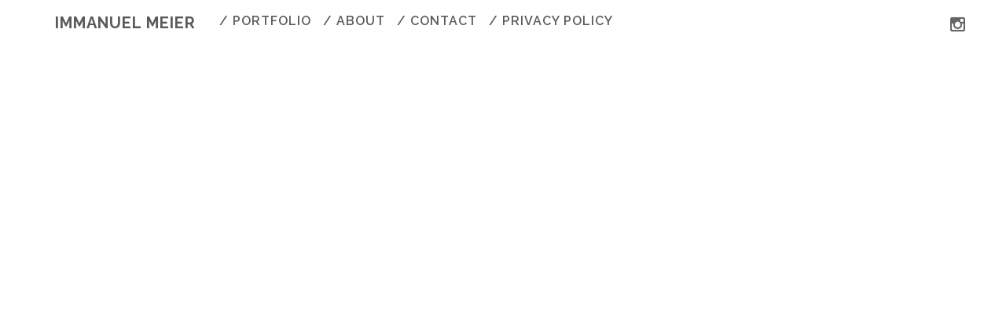

--- FILE ---
content_type: text/html; charset=utf-8
request_url: https://www.immanuelmeier.com/blank-page
body_size: 7302
content:
<!DOCTYPE html>
<html lang='en'>
<head>
<meta content='text/html;charset=utf-8' http-equiv='Content-Type'>
<meta content='en' http-equiv='Content-Language'>

<meta content='width=device-width, height=device-height, user-scalable=no, initial-scale=1, maximum-scale=1' name='viewport'>
<meta content='yes' name='apple-mobile-web-app-capable'>
<meta content='translucent' name='apple-mobile-web-app-status-bar-style'>
<meta content='production' name='salon-environment'>
<meta content='//d1vq4hxutb7n2b.cloudfront.net' name='salon-image-host'>
<meta content='//d1vq4hxutb7n2b.cloudfront.net' name='salon-highres-image-host'>
<meta content='default' name='salon-mode'>
<meta content='true' name='salon-request-ssl'>

<link href='/images/sln-cstm-16.png' rel='icon' type='image/png'>
<!-- META-Tags, Title -->
<title>/ Blank Page
</title>
<meta name="description" content="Immanuel Meier Photographer specialized in people, lifestyle, automotive lifestyle and sports. " >
<!-- %meta{ :property => "og:site_name", :content => @custom_domain_user.custom_page_title } -->
<!-- %meta{ :property => "og:url",   :content => "http://#{request.host_with_port}/#{@page.slug}" } -->

<meta content='website' property='og:type'>
<meta content='IMMANUEL MEIER PHOTOGRAPHY' property='og:site_name'>
<meta content='IMMANUEL MEIER PHOTOGRAPHY' property='og:title'>
<meta content='http://www.immanuelmeier.com/blank-page' property='og:url'>

<!-- Style -->
<link href="//d1vq4hxutb7n2b.cloudfront.net/assets/frontend-5c76db9b40aa90473d2fd87196d7dda0.css" media="all" rel="stylesheet" type="text/css" />
<style id='custom_css'>body .text-asset-content{font-family:Lato;color:#403f3f;font-weight:normal;font-size:16px;background-color:transparent;}body .text-asset-content a{color:#403f3f;}
body .navigation{position:fixed;font-family:Lato;font-size:16px;padding-top:10px !important;}
body .navigation a{color:#5b5a5a;}
body .navigation a:hover{color:#5b5a5a;}
body .navigation .navigation-logo img{height:25px;}
body .navigation a.current{color:#5b5a5a;}
body #slideshow .details{font-family:Lato;}
 .fa{font-family:FontAwesome !important;font-size:22px !important;}
#social{font-family:"Lato";font-size:12px;letter-spacing:2px;position:fixed;top:20px;right:50px;z-index:21999 !important;color:#5f5e5c;}#social a:hover{color:#a5a5a4;}
#social li{display:inline !important;margin-left:20px;}
.bottom_right a:hover{color:#ff4e00;}
.tag-section{width:90vw !important;}
.navigation-logo{font-size:20px;margin-right:20px;}.navigation-logo a{color:#5b5a5a !important;}
.navigation{width:100vw !important;}
.navigation-logo{margin-right:20px;}
.navigation-link{padding:7px 0px 3px 0px;margin-right:15px;}
.navigation-link:hover{border-bottom:1px solid #bbb;}
.navigation-link.current{border-bottom:1px solid #403f3f;}
.navigation-detail .navigation-link.current{border-bottom:0px solid #FF4e00;}
.slideshow-active #custom_html{display:none;}
.slideshow-active #footer{display:none;}
 
 

</style>
<!-- JavaScript -->
<link href="//d1vq4hxutb7n2b.cloudfront.net/assets/vendor-8fdf96bcea3a52dd9c5aeb4862bcebb1.css" media="screen" rel="stylesheet" type="text/css" />
<link href="//d1vq4hxutb7n2b.cloudfront.net/assets/salon-legacy-aa994ac131ee2eae352be77c98ea529a.css" media="screen" rel="stylesheet" type="text/css" />
<script src="//d1vq4hxutb7n2b.cloudfront.net/assets/new-frontend-ba0a6d1f11172527351c367c0ecc82d5.js" type="text/javascript"></script>
  <script type="text/javascript">
    var analytics=analytics||[];
    analytics.load=function(e){
      var r=function(e){
        return function(){
          //console.log(e, arguments);
          //analytics.push([e].concat(Array.prototype.slice.call(arguments,0)))
          if(window._gaq && e === 'track') {
            window._gaq.push(['_trackEvent', 'user', arguments[0]])
          }

          if(window.fbq && e === 'track') {
            window.fbq('trackCustom', arguments[0])
          }
        }
      },
      i=["identify","track","trackLink","trackForm","trackClick","trackSubmit","pageview","ab","alias","ready"];
      for(var s=0;s<i.length;s++)analytics[i[s]]=r(i[s])
    };

    analytics.load("");
  </script>


</head>
<body class='enable-mobile-view' data-controller='page' data-custom-domain-user='immanuelmeier' data-custom-page-title='IMMANUEL MEIER PHOTOGRAPHY'>
<div id='accessible-fallback'><div class='data' data-content='{"is_allowed_to_edit":false,"_id":"599596e2342b825996000484","user_id":"5926cd6e342b82833d00158f","slug":"blank-page","position":5,"i18n":{"de":{"title":"/ Blank Page","caption":""}},"published":true,"hidden":false,"in_salon_index":false,"in_ja_salon_index":false,"apply_filter":false,"filter":{"pages":{"tagged_with_any":null},"assets":{"tagged_with_any":null}},"tags":"","favorite":null,"image_id":null,"config":{"active_config":"dndconfig","dndconfig":{"dragging_enabled":false,"offset":{"x":0,"y":0}},"fixedwidthconfig":{"image_display_style":"w_small"},"fixedheightconfig":{"image_display_style":"h_small"},"masonryconfig":{},"strogalski":{"width":724,"big_ratio":1.6,"show_catpion":true,"show_title":true,"thumb_columns":4,"thumb_gap":"7px","thumb_ratio":1.49},"slideshow":{"width":724,"big_ratio":1.6,"show_title":true,"show_caption":true,"thumb_columns":6,"thumb_ratio":1.45,"thumb_gap":"5px"}},"css":"","custom_html":"","style":{},"properties":null,"world_coords":{"x":0,"y":0},"resources":[],"assets":[],"user":{"_id":"5926cd6e342b82833d00158f","username":"immanuelmeier","display_name":"IMMANUEL MEIER","style":{".text-asset-content":{"font-family":"Lato","color":"#403f3f","font-weight":"normal","line-height":"","letter-spacing":"","font-size":"16px","background-color":"transparent","a":{"color":"#403f3f"},"a:hover":{"color":""}},".navigation":{"position":"fixed","font-family":"Lato",".navigation-link":{"background-color":""},".navigation-logo-link":{"background-color":""},"font-size":"16px","font-weight":"","a":{"letter-spacing":"","color":"#5b5a5a"},"a:hover":{"color":"#5b5a5a","background-color":" "},"padding-bottom":"","padding-right":"","padding-left":"","background-color":"","padding-top":"10px !important",".navigation-logo":{"img":{"width":"","height":"25px"}},"a.current":{"background-color":"","color":"#5b5a5a"}},"#slideshow":{"background-color":"",".details":{"font-family":"Lato"}}},"website":null,"footer_text":"","custom_html":"&lt;link href=\"https://fonts.googleapis.com/css?family=Raleway:300,400,600,700\" rel=\"stylesheet\"&gt;\n&lt;link rel=\"stylesheet\" href=\"//maxcdn.bootstrapcdn.com/font-awesome/4.3.0/css/font-awesome.min.css\"&gt;\n&lt;div id=\"social\"&gt;\n  &lt;ul&gt;\n    &lt;li&gt;&lt;a href=\"https://www.instagram.com/immanuel_meier/\" target=\"_blank\"&gt;&lt;i class=\"fa fa-instagram\"&gt;&lt;/i&gt;&lt;/a&gt;&lt;/li&gt;\n  &lt;/ul&gt;\n&lt;/div&gt;","plan":"premium","sponsored":false,"email_md5":"6e12b04c7167a3dcae66491a6ed9d826","features":["public-asset-info","password","beta-slideshow"],"languages":"de,en","css":"/*\nCSS styles in this tab apply only to desktop and tablet view\n*/\n\n.fa\n{\n  font-family: FontAwesome !important;\n  font-size: 22px !important;\n  \n}\n\n#social\n{\n   font-family: \"Lato\";\n  font-size: 12px;\n  letter-spacing: 2px;\n  position: fixed;\n  top: 20px;\n  right: 50px;\n  //text-transform: uppercase !important;\n  z-index: 21999 !important;\n  color: #5f5e5c;\n  \n  a:hover {\n    color: #a5a5a4;\n  }\n}\n\n#social li\n{\n  display: inline !important;\n  margin-left: 20px;\n}\n\n\n.top_right {\n  //position: fixed !important;\n  //top: 15px !important;\n // right: 140px !important;\n}\n\n.slideshow-overlay .bottom_right {\n // position: fixed !important;\n//  bottom: 15px !important;\n // right: 140px !important;\n}\n\n.bottom_right {\n   //width: 24px;\n   //height: 20px;\n   \n   a:hover {\n     //text-decoration: underline;\n     color: #ff4e00;\n   }\n   //border: 1px solid #333;\n \n   //background: url(http://a.sln.io/immanuelmeier/download-symbol-grey.png);\n   //background-size: 24px 20px;\n  //background-repeat: no-repeat;\n   //background-color: #f00 !important;\n\n }\n\n.tag-section {\n  width: 90vw !important;\n}\n\n.navigation-logo {\n  font-size: 20px;\n margin-right: 20px;\n a {\n   color: #5b5a5a !important;\n }\n}\n\n\n.navigation {\n  //display: none;\n  width: 100vw !important;\n}\n\n.navigation-logo {\n margin-right: 20px;\n}\n\n.navigation-logo a {\n\n}\n\n.navigation-logo a:hover {\n   \n}\n\n.navigation-item-list {\n  //display: none;\n}\n\n.navigation-item {\n  //pointer-events: auto;\n}\n\n.navigation-link {\n padding: 7px 0px 3px 0px;\n margin-right: 15px;\n}\n\n.navigation-link:hover {\n   border-bottom: 1px solid #bbb; \n\n}\n\n.navigation-link.current {\n border-bottom: 1px solid #403f3f; \n\n}\n\n/* Slideshow Navigation */\n.navigation-detail {\n  \n  \n  .navigation-logo-image-link {\n    img {\n      //width: 100px;\n    }\n  }\n\n.navigation-link.current {\n border-bottom: 0px solid #FF4e00; \n}\n\n  .navigation-item-list {\n\n  }\n\n  .image-counter {\n    //color: #222;\n    //font-weight: bold !important;\n    //letter-spacing: .5em;\n    //text-align: left;\n    //position: fixed;\n    //top: 190px;\n    //left: 100px;\n  }\n}\n\n/* Hide custom HTML in Slideshow */\n.slideshow-active #custom_html {\n display: none;\n}\n\n.slideshow-active #footer {\n display: none;\n}\n\n#content {\n  //width: 90%;\n  //min-width: 960px !important;\n  //margin: auto auto;\n  //height: 2000px;\n  //padding-left: 200px;\n  //padding-top: 100px;\n}\n\n.image-asset-content {\n\n}\n\n.text-asset-content {\n  a {\n    //text-decoration: underline;\n  }\n\n  a:hover {\n\n  }\n\n  h2 {\n\n  }\n\n  p {\n\n  }\n\n  li {\n\n  }\n}\n\n.public-asset-info {\n  //font-family: \"Helvetica\";\n\n  .image-caption {\n    //font-size: 17px !important;\n    //font-weight: bold;\n    //color: #000;\n    //height: 30px;\n  }\n\n  .image-copyright {\n    //font-size: 12px !important;\n    //font-weight: bold;\n    //line-height: 16px;\n  }\n\n  .image-source {\n    //font-size: 12px !important;\n    //font-weight: normal;\n    //line-height: 16px;\n  }\n\n  .page-title {\n    //font-size: 17px !important;\n    //font-weight: bold;\n    //color: #000;\n    //height: 30px;\n  }\n\n  .page-caption {\n    //font-size: 17px !important;\n    //font-weight: bold;\n    //color: #000;\n    //height: 30px;\n  }\n}\n\n\n","css_mobile":"/*\nCSS styles in this tab apply only to smart phone view\n*/\n\n#social {\n  display: none;\n  font-size: 26px;\n  position: absolute;\n  top: 5px;\n  left: 18px !important;\n  //margin-right: 80px;\n  a {\n    color: #5f5e5c;\n    //background: #fff;\n    //padding: 7px 10px 5px 10px;\n  }\n}\n\n  \n#content {\n  margin-top: 30px !important;\n  height: 560px;\n}\n.slideshow-overlay .top_right {\ndisplay: none !important;\n}\n\n\n.navigation {\n  // background: #fff !important;\n}\n\n.navigation-logo {\n   margin-bottom: 20px;\n  //background: transparent !important;\n  text-align: left !important;\n  img {\n   //width: 80%;\n  }\n  font-size: 20px;\n}\n\n.navigation-item {\n  //text-align: center;\n}\n\n.navigation-items {\nli:last-child  {\n   display: none !important;\n  }\n}\n\n\n  \n.mobile-nav-open {\n  /* push content down */\n  .navigation {\n   //height: 100vh;\n  }\n}\n\n/* Fixed Navigation  */\n#navigation-toggle-wrapper {\n  //position: fixed;\n  //top: 0;\n  //right: 0;\n  //z-index: 99999;\n}\n\n\n/*  Content  */\n\n#content {\n  //padding-top: 100px !important;\n}\n\n.image-asset-content {\n  //margin-bottom: 20px;\n}\n\n.text-asset-content {\n   padding: 0px 0px 0px 0px !important;\n  //background: #000;\n\n  h1 {\n    //font-size: 1.3em\n  }\n\n  h2 {\n    //font-size: 1.2em\n  }\n\n  p {\n    -webkit-hyphens: auto;\n     font-size: 1em;\n    //color: #999999;\n  }\n}\n\n.public-asset-info {\n  //font-size: 14px;\n}\n\n/* custom html  */\n\n/* disable global custom html */\n#footer {\n  //display: none;\n}\n\n/* disable page custom html */\n#custom_html {\n  //display: none;\n}\n\n\n\n/* Slideshow */\n\n.pswp {\n  //background: black;\n}\n\n.pswp__ui {\n  //font-family: \"Helvetica\";\n  //color: #fff;\n}\n\n.pswp__counter {\n  display: none  !important;\n   font-size: 12px !important;\n}\n\n.pswp__button {\n  //close button\n  //color: #0f0;\n}\n\n.pswp__caption {\n  //width: 100%;\n  //color: #fff;\n  //text-align: center;\n}\n\n\n\n/* Disable sandwich and show flat navigation */\n/*\n.navigation.navigation-page {\n        .navigation-items {\n          display: block !important;\n          position: static;\n        }\n\n      .navigation-logo-image-link, .navigation-logo-link {\n          margin-top: 40px;\n      }\n }\n\n#navigation-toggle-wrapper {\n        display: none !important;\n}\n*/\n","css_shared":"/*\nCSS styles in this tab apply to desktop, tablet and smart phone view\n*/\n\n.navigation-items {\n  li:last-child  {\n   display: none;\n  }\n}\n\n@media only screen and (max-width: 1024px) {\n\n.pswp__ui {\n  display: none !important;\n}\n \n\n}\n\n\n\n.prev_image_btn:hover, .next_image_btn:hover {\n  //opacity: 0;\n}\n\n.prev_image_btn:hover {\n  //cursor: w-resize;\n}\n\n.next_image_btn:hover {\n  //cursor: e-resize;\n}\n\n.navigation {\n   width: 1000px !important;\n  font-family: &apos;Raleway&apos;, sans-serif !important;\n  font-weight: 600 !important;\n  letter-spacing: 1px;\n}\n\n.text-asset-content {\n   \n  font-family: &apos;Raleway&apos;, sans-serif !important;\n  font-weight: 400 !important;\n  letter-spacing: 1px;\n}\n\n\n/* Position Pfeile */ \n\n.prev_image_btn&gt;div {\n  position: absolute;\n  top: 50%;\n  left: 50%;\n  margin: 0px 0px 0px 0px;\n  left: 50px;\n}\n\n.next_image_btn&gt;div {\n  margin: 0px 0px 0px 0px;\n  right: 30px !important;\n}\n\n.next_image_btn&gt;div\n{\n  left: inherit !important;\n}\n\n\n\n/* Global CSS DS */\nbody, html {\n   overflow-x: hidden !important;\n}\n\nhtml {\nheight: auto !important;\n//margin-top: 20px;\n}\n\n \n/* Global CSS */\n\n/*\nCSS styles in this tab apply to desktop, tablet and smart phone view\n*/\n\n \n\n#content {\n \n \n// show content border \n    //border: 1px dashed #009e9c;\n  padding-left: 1px;\n//padding-top: 190px;\n}\n\n/* iPad Portrait */\n@zoom1: 0.50;\n@width1: 600px;\n\n/* iPad Landscape + 13inch */\n@zoom2: 0.65;\n@width2: 1000px;\n\n/* 15inch */\n@zoom3: 0.9;\n@width3: 1000px;\n\n/* 17inch */\n@zoom4: 1;\n@width4: 1000px;\n\n/* 27inch */\n@zoom5: 1;\n@width5: 1000px;\n\n.tag-hide {\n  display: none !important;\n}\n\n@media only screen and (min-width: 768px) and (max-width: 924px) {\n \n #content \n {\n   width: @width1; \n    transform: scale(@zoom1);\n    -ms-transform: scale(@zoom1);\n    -moz-transform: scale(@zoom1);\n    -webkit-transform: scale(@zoom1);\n    transform-origin: 110px 0;\n    -ms-transform-origin: 110px 0;\n    -moz-transform-origin: 110px 0;\n    -webkit-transform-origin: 110px 0;\n   // border: 1px solid #000;\n  }\n  \n  .navigation-detail {\n   display: none;\n  }\n  \n  .pswp__counter {\n   font-size: 12px !important;\n }\n\n}\n\n@media only screen and (min-width: 925px) and (max-width: 1370px) {\n \n  #content  \n {\n     width: @width2;\n    transform: scale(@zoom2);\n    -ms-transform: scale(@zoom2);\n    -moz-transform: scale(@zoom2);\n    -webkit-transform: scale(@zoom2);\n    transform-origin: center 0;\n    -ms-transform-origin: center 0;\n    -moz-transform-origin: center 0;\n    -webkit-transform-origin: center 0;\n    //border: 1px solid #000;\n  }\n \n    .navigation-detail {\n   display: none;\n  }\n  \n  .pswp__counter {\n   font-size: 12px !important;\n }\n}\n\n@media only screen and (min-width: 1371px) and (max-width: 1619px) {\n \n  #content\n {\n     width: @width3;\n    transform: scale(@zoom3);\n    -ms-transform: scale(@zoom3);\n    -moz-transform: scale(@zoom3);\n    -webkit-transform: scale(@zoom3);\n    transform-origin: center 0;\n    -ms-transform-origin: center 0;\n    -moz-transform-origin: center 0;\n    -webkit-transform-origin: center 0;\n     //border: 1px solid #f00;\n   \n }\n\n}\n\n@media only screen and (min-width: 1620px) and (max-width: 1919px) {\n \n  #content \n {\n     width: @width4;\n    transform: scale(@zoom4);\n    -ms-transform: scale(@zoom4);\n    -moz-transform: scale(@zoom4);\n    -webkit-transform: scale(@zoom4);\n   transform-origin: center 0;\n    -ms-transform-origin: center 0;\n    -moz-transform-origin: center 0;\n    -webkit-transform-origin: center 0;\n    //border: 1px solid #000;\n }\n\n}\n\n@media only screen and (min-width: 1920px)  {\n \n  #content \n {\n     width: @width5;\n    transform: scale(@zoom5);\n    -ms-transform: scale(@zoom5);\n    -moz-transform: scale(@zoom5);\n    -webkit-transform: scale(@zoom5);\n   transform-origin: center 0;\n    -ms-transform-origin: center 0;\n    -moz-transform-origin: center 0;\n    -webkit-transform-origin: center 0;\n   // border: 1px solid #000;\n }\n\n}\n\n#content {\n  margin: 0px auto !important; \n     // border: 1px solid #000;\n\n}","properties":{"enable_mobile_view":true,"nav":{"orientation":"h","logo":"","logo_link":""},"slideshow":{"kind":"perfect","desktop":{"overlay":{"bottom_left":"none","bottom_center":"none","bottom_right":"download","top_right":"close"},"passepartout":{"left":"20px","right":"20px","top":"50px","bottom":"50px"},"overlay_margin":{"right":"","left":"50px","bottom":"","top":"55px"}},"i18n":{"de":{"download":"Download \u2b07\ufe0e "}}},"toolbar":{"v_align":"top","h_align":"left","style":"top:58px; left:31px;","horizontal":false}},"start_page":"start-page","public_pages":[{"_id":"5941521a342b824660001ec3","user_id":"5926cd6e342b82833d00158f","slug":"portfolio","position":1,"i18n":{"de":{"title":"/ PORTFOLIO","caption":"","meta":{"keywords":"immanuel meier ","autor":"IMMANUEL MEIER PHOTOGRAPHY","copyright":"IMMANUEL MEIER PHOTOGRAPHY","description":"IMMANUEL MEIER PHOTOGRAPHY"}}},"published":true,"hidden":false,"in_salon_index":true,"in_ja_salon_index":false,"apply_filter":true,"filter":{"pages":{"tagged_with_any":null},"assets":{"tagged_with_any":null}},"tags":"","favorite":null,"image_id":"594d84f3342b825a17000e84","image":{"_id":"594d84f3342b825a17000e84","_type":"Image","page_id":"5941521a342b824660001ec3","file_width":1667,"file_height":2205,"file_filename":"01_Taxi_ride_IMMANUELMEIER.COM_08.jpg","slug":"01_taxi_ride_immanuelmeier-com_08-jpg","file_base":"/system/files/594d84/f3342b825a17000e84","links_to":"","open_new_tab":false,"title":"01_Taxi_ride_IMMANUELMEIER.COM_08.jpg"}},{"_id":"593f0f02342b826987002019","user_id":"5926cd6e342b82833d00158f","slug":"about","position":2,"i18n":{"de":{"title":"/ ABOUT","caption":""}},"published":true,"hidden":false,"in_salon_index":false,"in_ja_salon_index":false,"apply_filter":false,"filter":{"pages":{"tagged_with_any":null},"assets":{"tagged_with_any":null}},"tags":"","favorite":null,"image_id":"59525cf3342b826ae600162f","image":{"_id":"59525cf3342b826ae600162f","_type":"Image","page_id":"593f0f02342b826987002019","file_width":1000,"file_height":666,"file_filename":"Portraits_ImmanuelMeier_2015_473_REAY_Website.jpg","slug":"portraits_immanuelmeier_2015_473_reay_website-jpg","file_base":"/system/files/59525c/f3342b826ae600162f","links_to":"none://","open_new_tab":false,"title":"Portraits_ImmanuelMeier_2015_473_REAY_Website.jpg"}},{"_id":"5927ca3c342b8226ce002b93","user_id":"5926cd6e342b82833d00158f","slug":"impressum","position":3,"i18n":{"de":{"title":"/ CONTACT","caption":""}},"published":true,"hidden":false,"in_salon_index":false,"in_ja_salon_index":false,"apply_filter":false,"filter":{"pages":{"tagged_with_any":null},"assets":{"tagged_with_any":null}},"tags":"","favorite":null,"image_id":null},{"_id":"5b072b86342b82d40e0012ff","user_id":"5926cd6e342b82833d00158f","slug":"privacy-policy","position":4,"i18n":{"de":{"title":"/ PRIVACY POLICY","caption":""}},"published":true,"hidden":false,"in_salon_index":false,"in_ja_salon_index":false,"apply_filter":false,"filter":{"pages":{"tagged_with_any":null},"assets":{"tagged_with_any":null}},"tags":"","favorite":null,"image_id":null},{"_id":"599596e2342b825996000484","user_id":"5926cd6e342b82833d00158f","slug":"blank-page","position":5,"i18n":{"de":{"title":"/ Blank Page","caption":""}},"published":true,"hidden":false,"in_salon_index":false,"in_ja_salon_index":false,"apply_filter":false,"filter":{"pages":{"tagged_with_any":null},"assets":{"tagged_with_any":null}},"tags":"","favorite":null,"image_id":null}]}}' data-path='/immanuelmeier/blank-page'></div>

</div>
<div id='customizable'>
<div id='navigation'>
<div id='navigation-toggle-wrapper'></div>



<div class='navigation navigation-page '>



  <div class='navigation-logo'>
    <a class='navigation-logo-link' href='/'>
      <span class='navigation-link-text'>IMMANUEL MEIER</span>
    </a>
  </div>

  <ul class='navigation-items navigation-item-list mobile-hidden'>
      <li data-slug='portfolio' class='navigation-item'><a class='navigation-link' href='portfolio'><span class='navigation-link-text'>/ PORTFOLIO</span></a></li>
      <li data-slug='about' class='navigation-item'><a class='navigation-link' href='about'><span class='navigation-link-text'>/ ABOUT</span></a></li>
      <li data-slug='impressum' class='navigation-item'><a class='navigation-link' href='impressum'><span class='navigation-link-text'>/ CONTACT</span></a></li>
      <li data-slug='privacy-policy' class='navigation-item'><a class='navigation-link' href='privacy-policy'><span class='navigation-link-text'>/ PRIVACY POLICY</span></a></li>
      <li data-slug='blank-page' class='navigation-item'><a class='navigation-link' href='blank-page'><span class='navigation-link-text'>/ Blank Page</span></a></li>
  </ul>

</div>

</div>
<div id='content'></div>
<noscript>
<div class='noscript clearfix'>
<h1>IMMANUEL MEIER PHOTOGRAPHY</h1>
<h2>/ Blank Page</h2>
<h3></h3>


<div class='noscript-notice'>
<h3 class='highlight-h3'>JavaScript is turned off.</h3>
<h5>Please enable JavaScript to view this site properly.</h5>
</div>
</div>
</noscript>

</div>
<div id='slideshow'>

<div class='navigation navigation-detail'>

  <div class='navigation-logo'>
    <a class='navigation-logo-link' href=''>
      <span class='navigation-link-text'></span>
    </a>
  </div>

  <ul class='navigation-items navigation-item-list'>
    <li data-slug='' class='navigation-item'><a class='navigation-link current' href=''><span class='navigation-link-text'></span></a></li>
  </ul>

</div>

<div class='content'></div>
</div>
<div id='drag-uploader-cover'></div>
<!-- drop-instruction= "Drop your files <br> to start uploading" -->

<script>
  //<![CDATA[
    window.app = new Salon.App();
  //]]>
</script>
<script>
  //<![CDATA[
    var _gaq = _gaq || [];
    var _ga_custom  = 'UA-9687811-1';
    var _ga_salon   = 'UA-24391101-1';
    
    if(_ga_custom && _ga_custom != ''){
      _gaq.push(['custom._setAccount', _ga_custom]);
    }
    
    if(_ga_salon && _ga_salon != ''){
      _gaq.push(['_setAccount', _ga_salon]);
    }
    
    (function() {
      var ga = document.createElement('script'); ga.type = 'text/javascript'; ga.async = true;
      ga.src = ('https:' == document.location.protocol ? 'https://ssl' : 'http://www') + '.google-analytics.com/ga.js';
      var s = document.getElementsByTagName('script')[0]; s.parentNode.insertBefore(ga, s);
    })();
  //]]>
</script>

<div id='custom_html'></div>
<div id='footer'></div>



</body>
</html>

